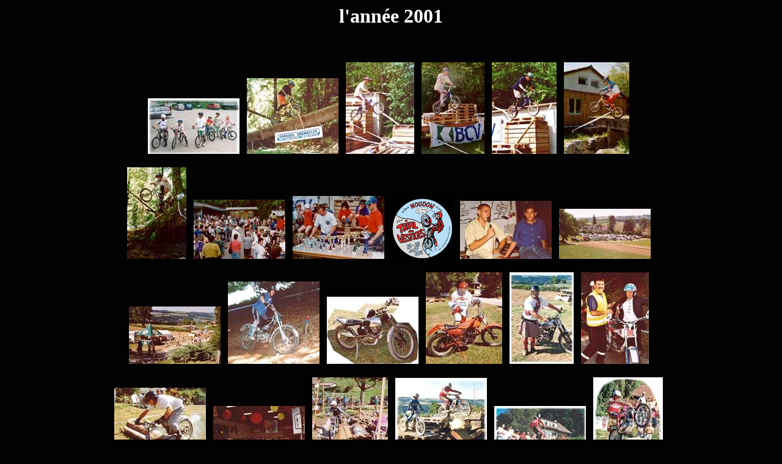

--- FILE ---
content_type: text/html
request_url: http://trial-moudon.ch/images/archives/archives_photos-2001.html
body_size: 2167
content:
<HTML>
<HEAD><TITLE>l'ann&eacute;e 2001</TITLE>
<META NAME="author" CONTENT="Xander">
<META NAME="generator" CONTENT="Xander image HTML integrator v3">


</HEAD>
<BODY bgcolor="#020202" text="#FFFFFF" alink="#1AD611" vlink="#1AD611" link="#1AD611" background="" >
<style type="text/css">
<!-- 
a { text-decoration:none }
-->
</style>

<CENTER><H1>l'ann&eacute;e 2001</H1></CENTER>
<BR><BR>
<style type="text/css">
<!--
.popperlink {position:absolute;visibility:hidden}
//-->
</style>
<div class=popperlink id=topdecklink></div>
<script language="javascript"> 
<!--
domok = document.getElementById;
var tooltip_js_visible = false;

if (domok)
{
	skn = document.getElementById("topdecklink").style;
	if(navigator.appName.substring(0,3) == "Net")
	document.captureEvents(Event.MOUSEMOVE);
	document.onmousemove = get_mouse;
}

function poplink(msg)
{
	var content ="<table border=0 cellpadding=0 cellspacing=0 bgcolor=#000000><tr><td><table width=100% border=0 cellpadding=2 cellspacing=1><tr><td bgcolor=#FFFFE1><font color=#000000 size=2 face='verdana'><center>"+msg+"</center></td></tr></table></td></tr></table>";
	if (domok)
	{
		document.getElementById("topdecklink").innerHTML = content;
		if (msg != "")
		{ tooltip_js_visible = true;  }
		else { skn.visibility = "hidden"; tooltip_js_visible = false;}
	}
}

function get_mouse(e)
{
	var x = (navigator.appName.substring(0,3) == "Net") ? e.pageX : event.x+document.body.scrollLeft;
	var y = (navigator.appName.substring(0,3) == "Net") ? e.pageY : event.y+document.body.scrollTop;
	
	if (tooltip_js_visible)
	{	
		skn.left = x;
		skn.top = y+20;
		skn.visibility = "visible";
	}
	else
	{
		skn.left = 0;
		skn.top = 0;
	}
}

function killlink()
{ 
	if (domok)
	{
		document.getElementById("topdecklink").innerHTML = '';
		skn.visibility = "hidden";
		tooltip_js_visible = false;
	}
}
-->
</script>
<CENTER>
<a href="../archivage-annee/2001/2001_Velo-entrainements.jpg" target="_blank"><img src="../archivage-annee/2001/mini/small_2001_Velo-entrainements.jpg" width=150 height=91 border=0 onMouseOver="poplink('premi&egrave;re ann&eacute;e que le Club organise des entra&icirc;nements v&eacute;lo')" onMouseOut="killlink()"></a> &nbsp;
<a href="../archivage-annee/2001/Velo-2001-Yann.jpg" target="_blank"><img src="../archivage-annee/2001/mini/small_Velo-2001-Yann.jpg" width=150 height=124 border=0 onMouseOver="poplink('Yann dans la zone tronc')" onMouseOut="killlink()"></a> &nbsp;
<a href="../archivage-annee/2001/Velo-2001-Xavier2.jpg" target="_blank"><img src="../archivage-annee/2001/mini/small_Velo-2001-Xavier2.jpg" width=112 height=150 border=0 onMouseOver="poplink('Xavier dans la zone artificiel')" onMouseOut="killlink()"></a> &nbsp;
<a href="../archivage-annee/2001/Velo-2001-Xavier1.jpg" target="_blank"><img src="../archivage-annee/2001/mini/small_Velo-2001-Xavier1.jpg" width=103 height=150 border=0 onMouseOver="poplink('Xavier termine sa zone')" onMouseOut="killlink()"></a> &nbsp;
<a href="../archivage-annee/2001/Velo-2001-francois.jpg" target="_blank"><img src="../archivage-annee/2001/mini/small_Velo-2001-francois.jpg" width=106 height=150 border=0 onMouseOver="poplink('Fran&ccedil;ois, c\'est dur les zones natios !')" onMouseOut="killlink()"></a> &nbsp;
<a href="../archivage-annee/2001/Velo-2001-Gilles.jpg" target="_blank"><img src="../archivage-annee/2001/mini/small_Velo-2001-Gilles.jpg" width=107 height=150 border=0 onMouseOver="poplink('Gilles dans la zone des tranch&eacute;es')" onMouseOut="killlink()"></a> &nbsp;
<BR><BR>
<a href="../archivage-annee/2001/velo-2001-hazlit.jpg" target="_blank"><img src="../archivage-annee/2001/mini/small_velo-2001-hazlit.jpg" width=97 height=150 border=0 onMouseOver="poplink('Hazlit en plein saut, impressionnant')" onMouseOut="killlink()"></a> &nbsp;
<a href="../archivage-annee/2001/Velo-2001-resultats.jpg" target="_blank"><img src="../archivage-annee/2001/mini/small_Velo-2001-resultats.jpg" width=150 height=97 border=0 onMouseOver="poplink('on se pr&eacute;pare pour les r&eacute;sultats')" onMouseOut="killlink()"></a> &nbsp;
<a href="../archivage-annee/2001/Velo-2001-coupes.jpg" target="_blank"><img src="../archivage-annee/2001/mini/small_Velo-2001-coupes.jpg" width=150 height=103 border=0 onMouseOver="poplink('les channes sont pr&ecirc;tent')" onMouseOut="killlink()"></a> &nbsp;
<a href="../archivage-annee/2001/autocvest2001.gif" target="_blank"><img src="../archivage-annee/2001/mini/small_autocvest2001.gif" width=100 height=100 border=0 onMouseOver="poplink('logo Vestiges 2001')" onMouseOut="killlink()"></a> &nbsp;
<a href="../archivage-annee/2001/2001_dakar.jpg" target="_blank"><img src="../archivage-annee/2001/mini/small_2001_dakar.jpg" width=150 height=95 border=0 onMouseOver="poplink('Guillaume et Cottet nous parlent de leur Paris-Dakar')" onMouseOut="killlink()"></a> &nbsp;
<a href="../archivage-annee/2001/2001_camping.jpg" target="_blank"><img src="../archivage-annee/2001/mini/small_2001_camping.jpg" width=150 height=82 border=0 onMouseOver="poplink('une vue du parc des coureurs-camping')" onMouseOut="killlink()"></a> &nbsp;
<BR><BR>
<a href="../archivage-annee/2001/2001_bureau.jpg" target="_blank"><img src="../archivage-annee/2001/mini/small_2001_bureau.jpg" width=150 height=94 border=0 onMouseOver="poplink('la buvette, le bureau et la zone artificielle')" onMouseOut="killlink()"></a> &nbsp;
<a href="../archivage-annee/2001/2001_wermuth.jpg" target="_blank"><img src="../archivage-annee/2001/mini/small_2001_wermuth.jpg" width=150 height=135 border=0 onMouseOver="poplink('Walter Wermuth avec sa superbe BSA de 1958')" onMouseOut="killlink()"></a> &nbsp;
<a href="../archivage-annee/2001/2001_triumph.jpg" target="_blank"><img src="../archivage-annee/2001/mini/small_2001_triumph.jpg" width=150 height=110 border=0 onMouseOver="poplink('Triumph, admirez la m&eacute;canique anglaise')" onMouseOut="killlink()"></a> &nbsp;
<a href="../archivage-annee/2001/2001_mimile.jpg" target="_blank"><img src="../archivage-annee/2001/mini/small_2001_mimile.jpg" width=125 height=150 border=0 onMouseOver="poplink('Mimile, sa Bultaco et son &eacute;quipement OK !')" onMouseOut="killlink()"></a> &nbsp;
<a href="../archivage-annee/2001/2001_Vest-Pascal.jpg" target="_blank"><img src="../archivage-annee/2001/mini/small_2001_Vest-Pascal.jpg" width=105 height=150 border=0 onMouseOver="poplink('Pascal est un &eacute;cossais et roule avec une anglaise ! ')" onMouseOut="killlink()"></a> &nbsp;
<a href="../archivage-annee/2001/2001_chaps.jpg" target="_blank"><img src="../archivage-annee/2001/mini/small_2001_chaps.jpg" width=111 height=150 border=0 onMouseOver="poplink('Chaps toujours d\'attaque pr&eacute;sente un m&eacute;daill&eacute;')" onMouseOut="killlink()"></a> &nbsp;
<BR><BR>
<a href="../archivage-annee/2001/2001_florett.jpg" target="_blank"><img src="../archivage-annee/2001/mini/small_2001_florett.jpg" width=150 height=133 border=0 onMouseOver="poplink('avec un Florett, c\'est pas &eacute;vident !')" onMouseOut="killlink()"></a> &nbsp;
<a href="../archivage-annee/2001/2001_souper.jpg" target="_blank"><img src="../archivage-annee/2001/mini/small_2001_souper.jpg" width=150 height=103 border=0 onMouseOver="poplink('dans la cantine')" onMouseOut="killlink()"></a> &nbsp;
<a href="../archivage-annee/2001/2001_zone-claude.jpg" target="_blank"><img src="../archivage-annee/2001/mini/small_2001_zone-claude.jpg" width=124 height=150 border=0 onMouseOver="poplink('la zone humoristique, cette ann&eacute;e, &ccedil;a mouille !')" onMouseOut="killlink()"></a> &nbsp;
<a href="../archivage-annee/2001/2001_Vest-demo-1.jpg" target="_blank"><img src="../archivage-annee/2001/mini/small_2001_Vest-demo-1.jpg" width=150 height=149 border=0 onMouseOver="poplink('Vincent et Laurent ')" onMouseOut="killlink()"></a> &nbsp;
<a href="../archivage-annee/2001/2001_Vest-demo-2.jpg" target="_blank"><img src="../archivage-annee/2001/mini/small_2001_Vest-demo-2.jpg" width=150 height=103 border=0 onMouseOver="poplink('la d&eacute;monstration, Laurent en action...')" onMouseOut="killlink()"></a> &nbsp;
<a href="../archivage-annee/2001/2001_Vest-demo-3.jpg" target="_blank"><img src="../archivage-annee/2001/mini/small_2001_Vest-demo-3.jpg" width=114 height=150 border=0 onMouseOver="poplink('un petit caillou franchi sans probl&egrave;me !')" onMouseOut="killlink()"></a> &nbsp;
<BR><BR>
<a href="../archivage-annee/2001/2001_bcv2.jpg" target="_blank"><img src="../archivage-annee/2001/mini/small_2001_bcv2.jpg" width=100 height=150 border=0 onMouseOver="poplink('la mongolfi&egrave;re BCV d&eacute;colle de Seppey')" onMouseOut="killlink()"></a> &nbsp;
<a href="../archivage-annee/2001/Cross2001.jpg" target="_blank"><img src="../archivage-annee/2001/mini/small_Cross2001.jpg" width=150 height=138 border=0 onMouseOver="poplink('un dessin fait pour nos amis suisse-allemand')" onMouseOut="killlink()"></a> &nbsp;
<BR><BR>
<BR><BR><font face="arial" size=1 color="#FFFFFF">Cette page a &eacute;t&eacute; g&eacute;n&eacute;r&eacute;e par </font><a href="http://www.xander.free.fr"><font face="arial" size=1 color="#FFFFFF" OnMouseOver="color='#1AD611'" OnMouseOut="color='#FFFFFF'"><b><u>Xander Image HTML Integrator v3</u></b></font></A>
<br><br>
</CENTER>
</BODY>
</HTML>
